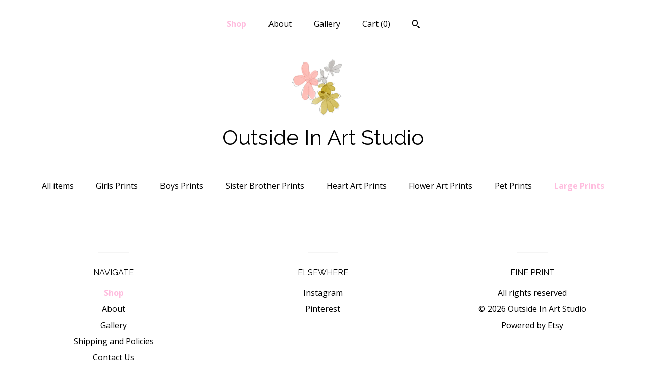

--- FILE ---
content_type: text/html; charset=UTF-8
request_url: https://www.outsideinartstudio.com/shop/21360386/large-prints?page=2
body_size: 8311
content:
<!DOCTYPE html>
<html prefix="og: http://ogp.me/ns#" lang="en">
    <head>
        <meta name="viewport" content="width=device-width, initial-scale=1, user-scalable=yes"/><meta property="content-type" content="text/html; charset=UTF-8" />
    <meta property="X-UA-Compatible" content="IE=edge" /><link rel="icon" href="https://i.etsystatic.com/6824301/r/isla/9ec0f8/42504417/isla_75x75.42504417_rcpjzioq.jpg" type="image/x-icon" /><meta name="description" content="charming watercolor prints for nursery and home" />

<meta property="og:url" content="https://www.outsideinartstudio.com//shop/21360386/large-prints?page=2" />
<meta property="og:type" content="website" />
<meta property="og:title" content="Outside In Art Studio" />
<meta property="og:description" content="charming watercolor prints for nursery and home" />
<meta property="og:image" content="https://i.etsystatic.com/isa/647bcf/81325730966/isa_fullxfull.81325730966_5zgy.jpg?version=0" />
<meta property="og:site_name" content="Outside In Art Studio" />

<meta name="twitter:card" content="summary_large_image" />
<meta name="twitter:title" content="Outside In Art Studio" />
<meta name="twitter:description" content="charming watercolor prints for nursery and home" />
<meta name="twitter:image" content="https://i.etsystatic.com/isa/647bcf/81325730966/isa_fullxfull.81325730966_5zgy.jpg?version=0" />


    <meta name="p:domain_verify" content="01cd7d6d3aef5fe42270b3ccdcc16b69"/><link rel="canonical" href="https://www.outsideinartstudio.com/shop/21360386/large-prints" /><script nonce="gEuKrQnbHUZ/ORxY/TsSHduT">
    !function(e){var r=e.__etsy_logging={};r.errorQueue=[],e.onerror=function(e,o,t,n,s){r.errorQueue.push([e,o,t,n,s])},r.firedEvents=[];r.perf={e:[],t:!1,MARK_MEASURE_PREFIX:"_etsy_mark_measure_",prefixMarkMeasure:function(e){return"_etsy_mark_measure_"+e}},e.PerformanceObserver&&(r.perf.o=new PerformanceObserver((function(e){r.perf.e=r.perf.e.concat(e.getEntries())})),r.perf.o.observe({entryTypes:["element","navigation","longtask","paint","mark","measure","resource","layout-shift"]}));var o=[];r.eventpipe={q:o,logEvent:function(e){o.push(e)},logEventImmediately:function(e){o.push(e)}};var t=!(Object.assign&&Object.values&&Object.fromEntries&&e.Promise&&Promise.prototype.finally&&e.NodeList&&NodeList.prototype.forEach),n=!!e.CefSharp||!!e.__pw_resume,s=!e.PerformanceObserver||!PerformanceObserver.supportedEntryTypes||0===PerformanceObserver.supportedEntryTypes.length,a=!e.navigator||!e.navigator.sendBeacon,p=t||n,u=[];t&&u.push("fp"),s&&u.push("fo"),a&&u.push("fb"),n&&u.push("fg"),r.bots={isBot:p,botCheck:u}}(window);
</script>
        <title>Large Prints - Outside In Art Studio</title>
    <link rel="stylesheet" href="https://www.etsy.com/ac/sasquatch/css/custom-shops/themes/mosaic/main.2ee84c9600b38b.css" type="text/css" />
        <style id="font-style-override">
    @import url(https://fonts.googleapis.com/css?family=Raleway:400,700|Open+Sans:400,700);

    body, .btn, button {
        font-family: 'Open Sans';
    }

    h1, .h1, h2, .h2, h3, .h3, h4,
    .h4, h5, .h5, h6, .h6 {
        font-family: 'Raleway';
        font-weight: 700;
    }

    strong, .strong {
        font-weight: 700;
    }

    .primary-font {
        font-family: 'Raleway';
    }

    .secondary-font {
        font-family: 'Open Sans';
    }

</style>
        <style id="theme-style-overrides"> .compact-header .nav-toggle .patty, .compact-header .nav-toggle:before, .compact-header .nav-toggle:after {  background: #000000; } .compact-header .nav-wrapper, .compact-header nav {  background: #FFFFFF; } body, .header .site-search .search {  background: #FFFFFF; } .header .site-search .search::after {  border-bottom-color: #FFFFFF; } body, a, .cart-trigger, .search-trigger, .reviews .anchor-destination {  color: #000000; } footer .heading:before {  background: #000000; } .listing-tabs .tab-selected {  border-bottom: 1px solid #FFFFFF; } strong, .shop-sections-nav-selected, .tab-triggers .tab-selected, .nav-item-selected, .nav-selected a, .eu-dispute-content a, .reviews.anchor a {  color: #FFBCDE; } .btn {  background: #FFBCDE;  border-color: #FFBCDE;  color: #000000; } .btn:hover {  background: #FFBCDE; } .listing-purchase-box .listing-title:after {  background: #000000; } .dot-indicators .slick-active button {  background: #FFBCDE;  border-color: #FFBCDE; } .dot-indicators button {  background: #000000; } .page-link.selected {  color: #FFBCDE;  font-weight: bold; } .listing-description a, .tab-content a, .shipping-locale a, .cart .cart-shipping-total a:hover {  color: #FFBCDE; } .post-divider {  background: #FFBCDE; } .post-date > * {  background: #FFFFFF; } .post-tags .post-tag {  background: #FFBCDE;  color: #000000; } .pattern-blog.post-page .related-links a, .btn-link {  background: #FFFFFF;  color: #000000; } .tab-content .eu-dispute-trigger-link {  color: #FFBCDE; } .announcement {  background: #FFBCDE;  color: #000000; } .module-event-item {  border-color: #FFBCDE; }</style>
        
    </head>
    <body class="cart-dropdown" data-nnc="3:1769870574:_yVgQ1-lOSNocPtqdGVlnNrQ10Co:c855aaad278b54dceef64f3bfe90b0fe26e149d46cf84529168bce36a94507eb" itemscope itemtype="http://schema.org/LocalBusiness">
        
        <div class="content-wrapper">

    <header>
    <div class="full-header header centered-brand-nav-on-top">
        <div class="primary-nav">
            <ul class="nav">
                
<li>
    <a href="/shop" class="nav-item-selected">
        Shop
    </a>
</li>
                
                
<li>
    <a href="/about" >
        About
    </a>
</li>
                
                
<li>
    <a href="/gallery" >
        Gallery
    </a>
</li>

                
                <li class="nav-cart">                
                    <a href="#" data-module="cart-trigger" class="cart-trigger">
                        Cart (<span data-ui="cart-count">0</span>)
                    </a>
                </li>
                
                    <li>
                            <div data-module="search-trigger" class="site-search">
        <button class="ss-etsy ss-search search-trigger" data-ui="search-trigger" aria-label="Search"></button>
        <form data-ui="search-bar" class="search" action="/search">
            <input name="q" type="text" placeholder="Search..." aria-label="Search">
            <input class="btn" type="submit" value="Go">
        </form>
    </div>
                    </li>
            </ul>
        </div>

        <div class="branding primary-font">
                    <a href="/">
                        <div class="region region-global" data-region="global">
    <div class="module pages-module module-shop-icon module-0 " data-module="shop-icon">
        <div class="module-inner" data-ui="module-inner">
            <img class="shop-icon" alt="" src="//i.etsystatic.com/6824301/r/isla/9ec0f8/42504417/isla_75x75.42504417_rcpjzioq.jpg" srcset="//i.etsystatic.com/6824301/r/isla/9ec0f8/42504417/isla_fullxfull.42504417_rcpjzioq.jpg 500w,//i.etsystatic.com/6824301/r/isla/9ec0f8/42504417/isla_500x500.42504417_rcpjzioq.jpg 500w,//i.etsystatic.com/6824301/r/isla/9ec0f8/42504417/isla_360x360.42504417_rcpjzioq.jpg 360w,//i.etsystatic.com/6824301/r/isla/9ec0f8/42504417/isla_280x280.42504417_rcpjzioq.jpg 280w,//i.etsystatic.com/6824301/r/isla/9ec0f8/42504417/isla_180x180.42504417_rcpjzioq.jpg 180w,//i.etsystatic.com/6824301/r/isla/9ec0f8/42504417/isla_140x140.42504417_rcpjzioq.jpg 140w,//i.etsystatic.com/6824301/r/isla/9ec0f8/42504417/isla_75x75.42504417_rcpjzioq.jpg 75w" />
        </div>
    </div>
</div>
                        <div class="region region-global" data-region="global">
    <div class="module pages-module module-shop-name module-157055560394 " data-module="shop-name">
        <div class="module-inner" data-ui="module-inner">
            <span class="module-shop-name-text shop-name" data-ui="text" itemprop="name">
    Outside In Art Studio
</span>
        </div>
    </div>
</div>
                    </a>


        </div>
    </div>

    <div data-module="hamburger-nav" class="compact-header title-and-icon
    
    
            
            has-icon
        
    ">
    <div class="nav-wrapper">
        <div class="col-group">
            <div class="col-xs-12">
                <button aria-label="toggle navigation" class="nav-toggle" data-ui="toggle">
                    <div class="patty"></div>
                </button>

                <div class="cart-trigger-wrapper">
                    <button data-module="cart-trigger" class="ss-etsy ss-cart cart-trigger" aria-label="Cart">
                        <span class="cart-count" data-ui="cart-count">0</span>
                    </button>
                </div>

                <div class="branding primary-font">
                     <h1 class="h2 logo"> 
                    
                                <a href="/">
            <div class="logo-image-and-title-container">
                <div class="logo-image-container">
                        <div class="region region-global" data-region="global">
    <div class="module pages-module module-shop-icon module-0 " data-module="shop-icon">
        <div class="module-inner" data-ui="module-inner">
            <img class="shop-icon" alt="" src="//i.etsystatic.com/6824301/r/isla/9ec0f8/42504417/isla_75x75.42504417_rcpjzioq.jpg" srcset="//i.etsystatic.com/6824301/r/isla/9ec0f8/42504417/isla_fullxfull.42504417_rcpjzioq.jpg 500w,//i.etsystatic.com/6824301/r/isla/9ec0f8/42504417/isla_500x500.42504417_rcpjzioq.jpg 500w,//i.etsystatic.com/6824301/r/isla/9ec0f8/42504417/isla_360x360.42504417_rcpjzioq.jpg 360w,//i.etsystatic.com/6824301/r/isla/9ec0f8/42504417/isla_280x280.42504417_rcpjzioq.jpg 280w,//i.etsystatic.com/6824301/r/isla/9ec0f8/42504417/isla_180x180.42504417_rcpjzioq.jpg 180w,//i.etsystatic.com/6824301/r/isla/9ec0f8/42504417/isla_140x140.42504417_rcpjzioq.jpg 140w,//i.etsystatic.com/6824301/r/isla/9ec0f8/42504417/isla_75x75.42504417_rcpjzioq.jpg 75w" />
        </div>
    </div>
</div>
                </div>
                    <div class="region region-global" data-region="global">
    <div class="module pages-module module-shop-name module-157055560394 " data-module="shop-name">
        <div class="module-inner" data-ui="module-inner">
            <span class="module-shop-name-text shop-name" data-ui="text" itemprop="name">
    Outside In Art Studio
</span>
        </div>
    </div>
</div>
            </div>
        </a>


                    
                     </h1> 
                </div>
            </div>
        </div>
        <nav>
            <ul>
                    <li>
                        <form data-ui="search-bar" class="search" action="/search">
                            <div class="input-prepend-item">
                                <span class="ss-icon ss-search"></span>
                            </div>
                            <input name="q" type="search" aria-label="Search" placeholder="Search...">
                        </form>
                    </li>

                
<li>
    <a href="/shop" class="nav-item-selected">
        Shop
    </a>
</li>
                
                
<li>
    <a href="/about" >
        About
    </a>
</li>
                
                
<li>
    <a href="/gallery" >
        Gallery
    </a>
</li>

                
                    
<li>
    <a href="/contact-us" >
        Contact Us
    </a>
</li>            </ul>
        </nav>
    </div>

    <div class="blocker" data-ui="toggle"></div>
</div>
</header>
        

    <div class="col-group">
        <div class="col-xs-12">
                <nav class="shop-sections-nav">
                    <a href="/" class="">
                        All items
                    </a>

                        <a 
                            href="https://www.outsideinartstudio.com/shop/14453950/girls-prints" 
                            class=""
                        >
                            Girls Prints 
                        </a>
                        <a 
                            href="https://www.outsideinartstudio.com/shop/22114556/boys-prints" 
                            class=""
                        >
                            Boys Prints 
                        </a>
                        <a 
                            href="https://www.outsideinartstudio.com/shop/22114560/sister-brother-prints" 
                            class=""
                        >
                            Sister Brother Prints
                        </a>
                        <a 
                            href="https://www.outsideinartstudio.com/shop/11342964/heart-art-prints" 
                            class=""
                        >
                            Heart Art Prints
                        </a>
                        <a 
                            href="https://www.outsideinartstudio.com/shop/11588443/flower-art-prints" 
                            class=""
                        >
                            Flower Art Prints
                        </a>
                        <a 
                            href="https://www.outsideinartstudio.com/shop/22490274/pet-prints" 
                            class=""
                        >
                            Pet Prints 
                        </a>
                        <a 
                            href="https://www.outsideinartstudio.com/shop/21360386/large-prints" 
                            class="shop-sections-nav-selected"
                        >
                            Large Prints
                        </a>
                </nav>

                <div data-module="shop-sections" class="shop-sections-dropdown">
    <form method="GET" data-ui="form">
        <div class="custom-select" data-ui="custom-select">
            <div class="custom-select-label"><br></div>
            <div class="caret"></div>

            <select data-ui="select">
                <option value="/shop">
                    All items
                </option>
                    <option value="https://www.outsideinartstudio.com/shop/14453950/girls-prints" >
                        Girls Prints 
                    </option>
                    <option value="https://www.outsideinartstudio.com/shop/22114556/boys-prints" >
                        Boys Prints 
                    </option>
                    <option value="https://www.outsideinartstudio.com/shop/22114560/sister-brother-prints" >
                        Sister Brother Prints
                    </option>
                    <option value="https://www.outsideinartstudio.com/shop/11342964/heart-art-prints" >
                        Heart Art Prints
                    </option>
                    <option value="https://www.outsideinartstudio.com/shop/11588443/flower-art-prints" >
                        Flower Art Prints
                    </option>
                    <option value="https://www.outsideinartstudio.com/shop/22490274/pet-prints" >
                        Pet Prints 
                    </option>
                    <option value="https://www.outsideinartstudio.com/shop/21360386/large-prints" selected>
                        Large Prints
                    </option>
            </select>
        </div>
    </form>
</div>


                            </div>
    </div>
</div>

<footer data-module="footer" class="without-email-form">
        
    <div class="content-wrapper">
        <div class="col-group">
            <div class="col-xs-12 col-md-4">
                <div class="footer-section">
                    <h3 class="heading">
                        Navigate
                    </h3>
                    <nav>
                        <ul>
                            
<li>
    <a href="/shop" class="nav-item-selected">
        Shop
    </a>
</li>
                            
                            
<li>
    <a href="/about" >
        About
    </a>
</li>
                            
                            
<li>
    <a href="/gallery" >
        Gallery
    </a>
</li>
                            
<li>
    <a href="/policy" >
        Shipping and Policies
    </a>
</li>
                            
<li>
    <a href="/contact-us" >
        Contact Us
    </a>
</li>
                            
                        </ul>
                    </nav>
                </div>
            </div>

            <div class="col-xs-12 col-md-4">
                <div class="footer-section">
                        <h3 class="heading">
                            Elsewhere
                        </h3>
                        <nav>
                            <ul>
                                    <li>
                                        <a href="https://www.instagram.com/outsideinart/" target="_blank">
                                            Instagram
                                        </a>
                                    </li>
                                    <li>
                                        <a href="https://www.pinterest.com/OutsideInArt/" target="_blank">
                                            Pinterest
                                        </a>
                                    </li>
                            </ul>
                        </nav>
                </div>
            </div>

            <div class="col-xs-12 col-md-4">
                <div class="footer-section footer-fine-print">
                        <h3 class="heading">
                            Fine Print
                        </h3>
                        <ul>
                            <li>
                                All rights reserved
                            </li>
                            <li class="break-long">
                                &copy; 2026 Outside In Art Studio
                            </li>
                            <li class="footer-powered">
                                <a href="https://www.etsy.com/pattern?ref=outsideinartstudio-pwrdby" target="_blank" data-no-preview-hijack>
    Powered by Etsy
</a>
                            </li>
                        </ul>
                    </div>
                </div>
            </div>
        </div>
    </div>
</footer>

    <div data-module="cart" class="cart" role="dialog">
        <div class="store-cart-container" data-ui="cart-box" tabindex="0">
            <div class="store-cart-box">
                <div class="cart-header">
                        <span class="item-count">0 items in your cart</span>
                    <button class="close-cart" data-ui="close-cart" aria-label="Close">Close</button>
                    <button class="close-cart-x-button" data-ui="close-cart" aria-label="Close"> <span class="close-cart-x-icon"></span> </button>
                </div>

                <div class="cart-content clearfix" data-ui="cart-content">
                        <div class="cart-empty">
                            <h3>Keep shopping! :)</h3>
                        </div>
                </div>

            </div>
        </div>
    </div>
 <div class="impressum-form-container">
    <div class="impressum impressum-form" data-ui="impressum">
        <div class="inner-container">
            <div class="impressum-header">
                <h3>Legal imprint</h3>
                <div class="impressum-content" data-ui="impressum-content"></div>
            </div>
             <div class="impressum-close-btn form-button-container">
                <button class="btn" data-ui="impressum-close-btn">
                    <span class="btn-text">Close</span>
                </button>
            </div>
        </div>
    </div>
</div>
        
        <script nonce="gEuKrQnbHUZ/ORxY/TsSHduT">
    window.Etsy = window.Etsy || {};
    window.Etsy.Context = {"page_guid":"1018cd11b1b1.011b2708ff1ed6c7f2e9.00","clientlogger":{"is_enabled":true,"endpoint":"\/clientlog","logs_per_page":6,"id":"EuojEo1RcTKVcDJ5wqta3sC13eef","digest":"9c5f001d43d752e5e77f974499c31da19539f435","enabled_features":["info","warn","error","basic","uncaught"]}};
</script>

<script nonce="gEuKrQnbHUZ/ORxY/TsSHduT">
    __webpack_public_path__ = "https://www.etsy.com/ac/evergreenVendor/js/en-US/"
</script>
    <script src="https://www.etsy.com/ac/evergreenVendor/js/en-US/vendor_bundle.1e397356b19ae5cf6c49.js" nonce="gEuKrQnbHUZ/ORxY/TsSHduT" defer></script>
    <script src="https://www.etsy.com/paula/v3/polyfill.min.js?etsy-v=v5&flags=gated&features=AbortController%2CDOMTokenList.prototype.@@iterator%2CDOMTokenList.prototype.forEach%2CIntersectionObserver%2CIntersectionObserverEntry%2CNodeList.prototype.@@iterator%2CNodeList.prototype.forEach%2CObject.preventExtensions%2CString.prototype.anchor%2CString.raw%2Cdefault%2Ces2015%2Ces2016%2Ces2017%2Ces2018%2Ces2019%2Ces2020%2Ces2021%2Ces2022%2Cfetch%2CgetComputedStyle%2CmatchMedia%2Cperformance.now" nonce="gEuKrQnbHUZ/ORxY/TsSHduT" defer></script>
    <script src="https://www.etsy.com/ac/evergreenVendor/js/en-US/custom-shops/themes/mosaic/main.5e61b1f457d4457d4061.js" nonce="gEuKrQnbHUZ/ORxY/TsSHduT" defer></script>
        <script type='text/javascript' nonce='gEuKrQnbHUZ/ORxY/TsSHduT'>
    window.__etsy_logging=window.__etsy_logging||{perf:{}};window.__etsy_logging.url="\/\/www.etsy.com\/bcn\/beacon";window.__etsy_logging.defaults={"ab":{"xplat.runtime_config_service.ramp":["on","x","b4354c"],"custom_shops.buyer.SSL_base_redirect":["on","x","6b51d2"],"custom_shops.domains.multiple_connected_support":["on","x","ffc63f"],"osx.swedish_language":["ineligible","e","d8527a"],"custom_shops.ssl_enabled":["on","x","74c2fc"],"custom_shops.language_translation_control":["on","x","211770"],"custom_shops.sellers.dashboard.pages":["on","x","12e2b2"],"iat.mt.de":["ineligible","e","6fe2bd"],"iat.mt.fr":["ineligible","e","781db2"],"made_for_cats.persotools.personalization_charging_cart":["off","x","74ea89"],"checkout.price_decreased_in_cart_message":["on","x","9e7469"],"checkout\/covid_shipping_restrictions":["ineligible","e","153e2d"],"checkout.memoize_purchase_state_verifier_error":["on","x","164c8f"],"checkout.use_memoized_purchase_state_data_to_verify_listing_restoration":["on","x","7aef85"],"checkout.split_shop_and_listing_cart_purchase_state_verification":["off","x","3cc63a"],"fulfillment_platform.country_to_country_multi_edd.web":["on","x","545db4"],"fulfillment_platform.country_to_country_multi_edd.boe":["ineligible","e","4b02c5"],"custom_shops.sellers.pattern_only_listings":["on","x","c9aef0"],"android_image_filename_hack":["ineligible","e","9c9013"],"builda_scss":["sasquatch","x","96bd82"],"web_components.mustache_filter_request":["on","x","fa4665"],"custom_shops.custom_pages.events":["on","x","6d3e42"],"custom_shops.custom_pages.gallery":["on","x","8fddb4"],"custom_shops.ad_track":["on","x","9a8e38"],"convos.guest_convos.guest_shardifier":["on","x","d9e244"],"custom_shops.sellers.search":["on","x","7a9a12"],"custom_shops.sellers.dashboard.module_featured":["on","x","9b0feb"],"custom_shops.sellers.secondary_font":["on","x","aa2c58"],"polyfills":["on","x","db574b"],"polyfill_experiment_4":["no_filtering","x","0e8409"]},"user_id":null,"page_guid":"1018cd11b1b1.011b2708ff1ed6c7f2e9.00","page_guid_source":"guid-source-generated","version":1,"request_uuid":"EuojEo1RcTKVcDJ5wqta3sC13eef","cdn-provider":"","header_fingerprint":"ua","header_signature":"5ea1461e449bce1cee11af152f6b3da8","ip_org":"Amazon.com","ref":"","loc":"http:\/\/www.outsideinartstudio.com\/shop\/21360386\/large-prints?page=2","locale_currency_code":"USD","pref_language":"en-US","region":"US","detected_currency_code":"USD","detected_language":"en-US","detected_region":"US","isWhiteListedMobileDevice":false,"isMobileRequestIgnoreCookie":false,"isMobileRequest":false,"isMobileDevice":false,"isMobileSupported":false,"isTabletSupported":false,"isTouch":false,"isEtsyApp":false,"isPreviewRequest":false,"isChromeInstantRequest":false,"isMozPrefetchRequest":false,"isTestAccount":false,"isSupportLogin":false,"isInternal":false,"isInWebView":false,"botCheck":["da","dc","ua"],"isBot":true,"isSyntheticTest":false,"event_source":"customshops","browser_id":"xGNlr0wet_9E_3j1bfp5Ew5i4pyG","gdpr_tp":3,"gdpr_p":3,"transcend_strategy_consent_loaded_status":"FetchMiss","transcend_strategy_initial_fetch_time_ms":null,"transcend_strategy_consent_reconciled_time_ms":null,"device_identifier":{"source":"new_uaid_cookie","value":"xGNlr0wet_9E_3j1bfp5Ew5i4pyG"},"page_time":204,"load_strategy":"page_navigation"};
    !function(e,t){var n=e.__etsy_logging,o=n.url,i=n.firedEvents,a=n.defaults,r=a.ab||{},s=n.bots.botCheck,c=n.bots.isBot;n.mergeObject=function(e){for(var t=1;t<arguments.length;t++){var n=arguments[t];for(var o in n)Object.prototype.hasOwnProperty.call(n,o)&&(e[o]=n[o])}return e};!a.ref&&(a.ref=t.referrer),!a.loc&&(a.loc=e.location.href),!a.webkit_page_visibility&&(a.webkit_page_visibility=t.webkitVisibilityState),!a.event_source&&(a.event_source="web"),a.event_logger="frontend",a.isIosApp&&!0===a.isIosApp?a.event_source="ios":a.isAndroidApp&&!0===a.isAndroidApp&&(a.event_source="android"),s.length>0&&(a.botCheck=a.botCheck||[],a.botCheck=a.botCheck.concat(s)),a.isBot=c,t.wasDiscarded&&(a.was_discarded=!0);var v=function(t){if(e.XMLHttpRequest){var n=new XMLHttpRequest;n.open("POST",o,!0),n.send(JSON.stringify(t))}};n.updateLoc=function(e){e!==a.loc&&(a.ref=a.loc,a.loc=e)},n.adminPublishEvent=function(n){"function"==typeof e.CustomEvent&&t.dispatchEvent(new CustomEvent("eventpipeEvent",{detail:n})),i.push(n)},n.preparePEPerfBeaconAbMismatchEventIfNecessary=function(){if(!0===n.shouldLogAbMismatch){var e=n.abVariantsForMismatchEvent;for(var t in r)if(Object.prototype.hasOwnProperty.call(r,t)){var o=r[t];if(void 0!==o){var i=o[0];if(void 0!==i){var a=e[t];void 0===a&&(a={});var s=a[i];void 0===s&&(s=[]),s.push({name:"default",selector:o[1],hash:o[2]}),a[i]=s,e[t]=a}}}n.abVariantsForMismatchEvent=e}},n.sendEvents=function(t,i){var s=a;if("perf"===i){var c={event_logger:i};n.asyncAb&&(n.preparePEPerfBeaconAbMismatchEventIfNecessary(),c.ab=n.mergeObject({},n.asyncAb,r)),s=n.mergeObject({},a,c)}var f={events:t,shared:s};e.navigator&&"function"==typeof e.navigator.sendBeacon?function(t){t.events.forEach((function(e){e.attempted_send_beacon=!0})),e.navigator.sendBeacon(o,JSON.stringify(t))||(t.events.forEach((function(e){e.send_beacon_failed=!0})),v(t))}(f):v(f),n.adminPublishEvent(f)}}(window,document);
</script>

<script type='text/javascript' nonce='gEuKrQnbHUZ/ORxY/TsSHduT'>window.__etsy_logging.eventpipe.primary_complement={"attributes":{"guid":"1018cd11b5d1.61e27fb50b810ea8670e.00","event_name":"default_primary_event_complementary","event_logger":"frontend","primary_complement":true}};!function(e){var t=e.__etsy_logging,i=t.eventpipe,n=i.primary_complement,o=t.defaults.page_guid,r=t.sendEvents,a=i.q,c=void 0,d=[],h=0,u="frontend",l="perf";function g(){var e,t,i=(h++).toString(16);return o.substr(0,o.length-2)+((t=2-(e=i).length)>0?new Array(t+1).join("0")+e:e)}function v(e){e.guid=g(),c&&(clearTimeout(c),c=void 0),d.push(e),c=setTimeout((function(){r(d,u),d=[]}),50)}!function(t){var i=document.documentElement;i&&(i.clientWidth&&(t.viewport_width=i.clientWidth),i.clientHeight&&(t.viewport_height=i.clientHeight));var n=e.screen;n&&(n.height&&(t.screen_height=n.height),n.width&&(t.screen_width=n.width)),e.devicePixelRatio&&(t.device_pixel_ratio=e.devicePixelRatio),e.orientation&&(t.orientation=e.orientation),e.matchMedia&&(t.dark_mode_enabled=e.matchMedia("(prefers-color-scheme: dark)").matches)}(n.attributes),v(n.attributes),i.logEvent=v,i.logEventImmediately=function(e){var t="perf"===e.event_name?l:u;e.guid=g(),r([e],t)},a.forEach((function(e){v(e)}))}(window);</script>
        <script nonce="gEuKrQnbHUZ/ORxY/TsSHduT">
    window.dataLayer = [
    {
        "tp_consent": "yes",
        "Language": "en-US",
        "Region": "US",
        "Currency": "USD",
        "UAID": "xGNlr0wet_9E_3j1bfp5Ew5i4pyG",
        "DetectedRegion": "US",
        "uuid": 1769870574,
        "request_start_time": 1769870574
    },
    {
        "event": "cstmSellerTrackerEvent",
        "cstmSellerTrackerID": "UA-104546834-1",
        "cstmSellerTrackerDomain": "www.outsideinartstudio.com"
    }
];
</script>
<noscript>
    <iframe src="//www.googletagmanager.com/ns.html?id=GTM-TG543P"
        height="0" width="0" style="display:none;visibility:hidden"></iframe>
</noscript>
<script nonce='gEuKrQnbHUZ/ORxY/TsSHduT'>
(function(w,d,s,l,i){w[l]=w[l]||[];w[l].push({'gtm.start':
new Date().getTime(),event:'gtm.js'});var f=d.getElementsByTagName(s)[0],
j=d.createElement(s),dl=l!='dataLayer'?'&l='+l:'';j.async=true;j.src=
'//www.googletagmanager.com/gtm.js?id='+i+dl;var n=d.querySelector('[nonce]');
n&&j.setAttribute('nonce',n.nonce||n.getAttribute('nonce'));f.parentNode.insertBefore(j,f);
})(window,document,'script','dataLayer','GTM-TG543P');

</script>
        <script nonce="gEuKrQnbHUZ/ORxY/TsSHduT">
            window.PatternContext = {};
            window.PatternContext.ContactFormData = {"messages":{"contact_valid_name":"Please enter a valid name","contact_valid_email":"Please enter a valid Email","contact_msg_placeholder":"Click here to enter a message","contact_thanks_short":"Thanks for getting in touch!","contact_thanks_long":"We will get back to you as soon as we can. Meanwhile, you can check your email for receipt of the message.","contact_confirm":"Please confirm your email.","contact_signature":"Your friend,","contact_continue":"Continue Browsing","contact_loading":"Loading","contact_submit":"Submit","contact_email_label":"Email","contact_name_label":"Name","contact_terms":"By clicking submit, you agree to Etsy\u2019s <a href=\"http:\/\/www.etsy.com\/legal\/terms\" target=\"_blank\">Terms of Use<\/a> and <a href=\"http:\/\/www.etsy.com\/legal\/privacy\" target=\"_blank\">Privacy Policy<\/a>.","modal_close":"Close","general_contact_us":"Contact us"},"shop_display_name":"Outside In Art Studio","listing":false};
        </script>
    </body>
</html>

--- FILE ---
content_type: text/plain
request_url: https://www.google-analytics.com/j/collect?v=1&_v=j102&a=1403976841&t=pageview&_s=1&dl=https%3A%2F%2Fwww.outsideinartstudio.com%2Fshop%2F21360386%2Flarge-prints%3Fpage%3D2&ul=en-us%40posix&dt=Large%20Prints%20-%20Outside%20In%20Art%20Studio&sr=1280x720&vp=1280x720&_u=YEBAAAABAAAAACAAo~&jid=608416286&gjid=824106126&cid=1627460885.1769870576&tid=UA-104546834-1&_gid=1984459401.1769870576&_r=1&_slc=1&gtm=45He61r1n71TG543Pv71538743za200zd71538743&gcd=13l3l3l3l1l1&dma=0&tag_exp=103116026~103200004~104527907~104528500~104684208~104684211~115495939~115938466~115938469~116185181~116185182~116988316~117041587&z=545076431
body_size: -454
content:
2,cG-D5VPLZ1PPX